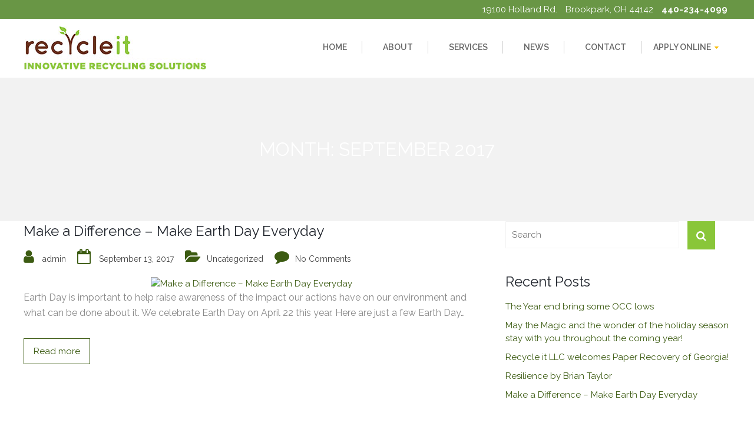

--- FILE ---
content_type: text/html; charset=UTF-8
request_url: http://www.recycleit.net/2017/09/
body_size: 26078
content:


<!DOCTYPE html>
<html lang="en-US">
<head>
<meta name="_globalsign-domain-verification" content="_N714qaqqEVkXdFhjifr2aNuD-XYPF3DxbscVOIoWf" />
<meta charset="UTF-8">
<meta name="viewport" content="width=device-width, initial-scale=1">
<link rel="profile" href="http://gmpg.org/xfn/11">
<link rel="pingback" href="http://www.recycleit.net/xmlrpc.php">
<link href="https://fonts.googleapis.com/css?family=Ubuntu" rel="stylesheet"> 
<title>September 2017 &#8211; Recycleit</title>
<meta name='robots' content='max-image-preview:large' />
<link rel='dns-prefetch' href='//fonts.googleapis.com' />
<link rel='dns-prefetch' href='//s.w.org' />
<link rel="alternate" type="application/rss+xml" title="Recycleit &raquo; Feed" href="https://www.recycleit.net/feed/" />
<link rel="alternate" type="application/rss+xml" title="Recycleit &raquo; Comments Feed" href="https://www.recycleit.net/comments/feed/" />
<script type="text/javascript">
window._wpemojiSettings = {"baseUrl":"https:\/\/s.w.org\/images\/core\/emoji\/13.1.0\/72x72\/","ext":".png","svgUrl":"https:\/\/s.w.org\/images\/core\/emoji\/13.1.0\/svg\/","svgExt":".svg","source":{"concatemoji":"http:\/\/www.recycleit.net\/wp-includes\/js\/wp-emoji-release.min.js?ver=5.9.12"}};
/*! This file is auto-generated */
!function(e,a,t){var n,r,o,i=a.createElement("canvas"),p=i.getContext&&i.getContext("2d");function s(e,t){var a=String.fromCharCode;p.clearRect(0,0,i.width,i.height),p.fillText(a.apply(this,e),0,0);e=i.toDataURL();return p.clearRect(0,0,i.width,i.height),p.fillText(a.apply(this,t),0,0),e===i.toDataURL()}function c(e){var t=a.createElement("script");t.src=e,t.defer=t.type="text/javascript",a.getElementsByTagName("head")[0].appendChild(t)}for(o=Array("flag","emoji"),t.supports={everything:!0,everythingExceptFlag:!0},r=0;r<o.length;r++)t.supports[o[r]]=function(e){if(!p||!p.fillText)return!1;switch(p.textBaseline="top",p.font="600 32px Arial",e){case"flag":return s([127987,65039,8205,9895,65039],[127987,65039,8203,9895,65039])?!1:!s([55356,56826,55356,56819],[55356,56826,8203,55356,56819])&&!s([55356,57332,56128,56423,56128,56418,56128,56421,56128,56430,56128,56423,56128,56447],[55356,57332,8203,56128,56423,8203,56128,56418,8203,56128,56421,8203,56128,56430,8203,56128,56423,8203,56128,56447]);case"emoji":return!s([10084,65039,8205,55357,56613],[10084,65039,8203,55357,56613])}return!1}(o[r]),t.supports.everything=t.supports.everything&&t.supports[o[r]],"flag"!==o[r]&&(t.supports.everythingExceptFlag=t.supports.everythingExceptFlag&&t.supports[o[r]]);t.supports.everythingExceptFlag=t.supports.everythingExceptFlag&&!t.supports.flag,t.DOMReady=!1,t.readyCallback=function(){t.DOMReady=!0},t.supports.everything||(n=function(){t.readyCallback()},a.addEventListener?(a.addEventListener("DOMContentLoaded",n,!1),e.addEventListener("load",n,!1)):(e.attachEvent("onload",n),a.attachEvent("onreadystatechange",function(){"complete"===a.readyState&&t.readyCallback()})),(n=t.source||{}).concatemoji?c(n.concatemoji):n.wpemoji&&n.twemoji&&(c(n.twemoji),c(n.wpemoji)))}(window,document,window._wpemojiSettings);
</script>
<style type="text/css">
img.wp-smiley,
img.emoji {
	display: inline !important;
	border: none !important;
	box-shadow: none !important;
	height: 1em !important;
	width: 1em !important;
	margin: 0 0.07em !important;
	vertical-align: -0.1em !important;
	background: none !important;
	padding: 0 !important;
}
</style>
	<link rel='stylesheet' id='layerslider-css'  href='http://www.recycleit.net/wp-content/plugins/LayerSlider/static/layerslider/css/layerslider.css?ver=6.0.5' type='text/css' media='all' />
<link rel='stylesheet' id='ls-google-fonts-css'  href='http://fonts.googleapis.com/css?family=Lato:100,300,regular,700,900%7COpen+Sans:300%7CIndie+Flower:regular%7COswald:300,regular,700&#038;subset=latin%2Clatin-ext' type='text/css' media='all' />
<link rel='stylesheet' id='wp-block-library-css'  href='http://www.recycleit.net/wp-includes/css/dist/block-library/style.min.css?ver=5.9.12' type='text/css' media='all' />
<style id='global-styles-inline-css' type='text/css'>
body{--wp--preset--color--black: #000000;--wp--preset--color--cyan-bluish-gray: #abb8c3;--wp--preset--color--white: #ffffff;--wp--preset--color--pale-pink: #f78da7;--wp--preset--color--vivid-red: #cf2e2e;--wp--preset--color--luminous-vivid-orange: #ff6900;--wp--preset--color--luminous-vivid-amber: #fcb900;--wp--preset--color--light-green-cyan: #7bdcb5;--wp--preset--color--vivid-green-cyan: #00d084;--wp--preset--color--pale-cyan-blue: #8ed1fc;--wp--preset--color--vivid-cyan-blue: #0693e3;--wp--preset--color--vivid-purple: #9b51e0;--wp--preset--gradient--vivid-cyan-blue-to-vivid-purple: linear-gradient(135deg,rgba(6,147,227,1) 0%,rgb(155,81,224) 100%);--wp--preset--gradient--light-green-cyan-to-vivid-green-cyan: linear-gradient(135deg,rgb(122,220,180) 0%,rgb(0,208,130) 100%);--wp--preset--gradient--luminous-vivid-amber-to-luminous-vivid-orange: linear-gradient(135deg,rgba(252,185,0,1) 0%,rgba(255,105,0,1) 100%);--wp--preset--gradient--luminous-vivid-orange-to-vivid-red: linear-gradient(135deg,rgba(255,105,0,1) 0%,rgb(207,46,46) 100%);--wp--preset--gradient--very-light-gray-to-cyan-bluish-gray: linear-gradient(135deg,rgb(238,238,238) 0%,rgb(169,184,195) 100%);--wp--preset--gradient--cool-to-warm-spectrum: linear-gradient(135deg,rgb(74,234,220) 0%,rgb(151,120,209) 20%,rgb(207,42,186) 40%,rgb(238,44,130) 60%,rgb(251,105,98) 80%,rgb(254,248,76) 100%);--wp--preset--gradient--blush-light-purple: linear-gradient(135deg,rgb(255,206,236) 0%,rgb(152,150,240) 100%);--wp--preset--gradient--blush-bordeaux: linear-gradient(135deg,rgb(254,205,165) 0%,rgb(254,45,45) 50%,rgb(107,0,62) 100%);--wp--preset--gradient--luminous-dusk: linear-gradient(135deg,rgb(255,203,112) 0%,rgb(199,81,192) 50%,rgb(65,88,208) 100%);--wp--preset--gradient--pale-ocean: linear-gradient(135deg,rgb(255,245,203) 0%,rgb(182,227,212) 50%,rgb(51,167,181) 100%);--wp--preset--gradient--electric-grass: linear-gradient(135deg,rgb(202,248,128) 0%,rgb(113,206,126) 100%);--wp--preset--gradient--midnight: linear-gradient(135deg,rgb(2,3,129) 0%,rgb(40,116,252) 100%);--wp--preset--duotone--dark-grayscale: url('#wp-duotone-dark-grayscale');--wp--preset--duotone--grayscale: url('#wp-duotone-grayscale');--wp--preset--duotone--purple-yellow: url('#wp-duotone-purple-yellow');--wp--preset--duotone--blue-red: url('#wp-duotone-blue-red');--wp--preset--duotone--midnight: url('#wp-duotone-midnight');--wp--preset--duotone--magenta-yellow: url('#wp-duotone-magenta-yellow');--wp--preset--duotone--purple-green: url('#wp-duotone-purple-green');--wp--preset--duotone--blue-orange: url('#wp-duotone-blue-orange');--wp--preset--font-size--small: 13px;--wp--preset--font-size--medium: 20px;--wp--preset--font-size--large: 36px;--wp--preset--font-size--x-large: 42px;}.has-black-color{color: var(--wp--preset--color--black) !important;}.has-cyan-bluish-gray-color{color: var(--wp--preset--color--cyan-bluish-gray) !important;}.has-white-color{color: var(--wp--preset--color--white) !important;}.has-pale-pink-color{color: var(--wp--preset--color--pale-pink) !important;}.has-vivid-red-color{color: var(--wp--preset--color--vivid-red) !important;}.has-luminous-vivid-orange-color{color: var(--wp--preset--color--luminous-vivid-orange) !important;}.has-luminous-vivid-amber-color{color: var(--wp--preset--color--luminous-vivid-amber) !important;}.has-light-green-cyan-color{color: var(--wp--preset--color--light-green-cyan) !important;}.has-vivid-green-cyan-color{color: var(--wp--preset--color--vivid-green-cyan) !important;}.has-pale-cyan-blue-color{color: var(--wp--preset--color--pale-cyan-blue) !important;}.has-vivid-cyan-blue-color{color: var(--wp--preset--color--vivid-cyan-blue) !important;}.has-vivid-purple-color{color: var(--wp--preset--color--vivid-purple) !important;}.has-black-background-color{background-color: var(--wp--preset--color--black) !important;}.has-cyan-bluish-gray-background-color{background-color: var(--wp--preset--color--cyan-bluish-gray) !important;}.has-white-background-color{background-color: var(--wp--preset--color--white) !important;}.has-pale-pink-background-color{background-color: var(--wp--preset--color--pale-pink) !important;}.has-vivid-red-background-color{background-color: var(--wp--preset--color--vivid-red) !important;}.has-luminous-vivid-orange-background-color{background-color: var(--wp--preset--color--luminous-vivid-orange) !important;}.has-luminous-vivid-amber-background-color{background-color: var(--wp--preset--color--luminous-vivid-amber) !important;}.has-light-green-cyan-background-color{background-color: var(--wp--preset--color--light-green-cyan) !important;}.has-vivid-green-cyan-background-color{background-color: var(--wp--preset--color--vivid-green-cyan) !important;}.has-pale-cyan-blue-background-color{background-color: var(--wp--preset--color--pale-cyan-blue) !important;}.has-vivid-cyan-blue-background-color{background-color: var(--wp--preset--color--vivid-cyan-blue) !important;}.has-vivid-purple-background-color{background-color: var(--wp--preset--color--vivid-purple) !important;}.has-black-border-color{border-color: var(--wp--preset--color--black) !important;}.has-cyan-bluish-gray-border-color{border-color: var(--wp--preset--color--cyan-bluish-gray) !important;}.has-white-border-color{border-color: var(--wp--preset--color--white) !important;}.has-pale-pink-border-color{border-color: var(--wp--preset--color--pale-pink) !important;}.has-vivid-red-border-color{border-color: var(--wp--preset--color--vivid-red) !important;}.has-luminous-vivid-orange-border-color{border-color: var(--wp--preset--color--luminous-vivid-orange) !important;}.has-luminous-vivid-amber-border-color{border-color: var(--wp--preset--color--luminous-vivid-amber) !important;}.has-light-green-cyan-border-color{border-color: var(--wp--preset--color--light-green-cyan) !important;}.has-vivid-green-cyan-border-color{border-color: var(--wp--preset--color--vivid-green-cyan) !important;}.has-pale-cyan-blue-border-color{border-color: var(--wp--preset--color--pale-cyan-blue) !important;}.has-vivid-cyan-blue-border-color{border-color: var(--wp--preset--color--vivid-cyan-blue) !important;}.has-vivid-purple-border-color{border-color: var(--wp--preset--color--vivid-purple) !important;}.has-vivid-cyan-blue-to-vivid-purple-gradient-background{background: var(--wp--preset--gradient--vivid-cyan-blue-to-vivid-purple) !important;}.has-light-green-cyan-to-vivid-green-cyan-gradient-background{background: var(--wp--preset--gradient--light-green-cyan-to-vivid-green-cyan) !important;}.has-luminous-vivid-amber-to-luminous-vivid-orange-gradient-background{background: var(--wp--preset--gradient--luminous-vivid-amber-to-luminous-vivid-orange) !important;}.has-luminous-vivid-orange-to-vivid-red-gradient-background{background: var(--wp--preset--gradient--luminous-vivid-orange-to-vivid-red) !important;}.has-very-light-gray-to-cyan-bluish-gray-gradient-background{background: var(--wp--preset--gradient--very-light-gray-to-cyan-bluish-gray) !important;}.has-cool-to-warm-spectrum-gradient-background{background: var(--wp--preset--gradient--cool-to-warm-spectrum) !important;}.has-blush-light-purple-gradient-background{background: var(--wp--preset--gradient--blush-light-purple) !important;}.has-blush-bordeaux-gradient-background{background: var(--wp--preset--gradient--blush-bordeaux) !important;}.has-luminous-dusk-gradient-background{background: var(--wp--preset--gradient--luminous-dusk) !important;}.has-pale-ocean-gradient-background{background: var(--wp--preset--gradient--pale-ocean) !important;}.has-electric-grass-gradient-background{background: var(--wp--preset--gradient--electric-grass) !important;}.has-midnight-gradient-background{background: var(--wp--preset--gradient--midnight) !important;}.has-small-font-size{font-size: var(--wp--preset--font-size--small) !important;}.has-medium-font-size{font-size: var(--wp--preset--font-size--medium) !important;}.has-large-font-size{font-size: var(--wp--preset--font-size--large) !important;}.has-x-large-font-size{font-size: var(--wp--preset--font-size--x-large) !important;}
</style>
<link rel='stylesheet' id='contact-form-7-css'  href='http://www.recycleit.net/wp-content/plugins/contact-form-7/includes/css/styles.css?ver=4.9.1' type='text/css' media='all' />
<link rel='stylesheet' id='ample-bxslider-css'  href='http://www.recycleit.net/wp-content/themes/Codehelp/js/jquery.bxslider/jquery.bxslider.css?ver=4.1.2' type='text/css' media='all' />
<link rel='stylesheet' id='ample-google-fonts-css'  href='//fonts.googleapis.com/css?family=Roboto%3A400%2C300&#038;ver=5.9.12' type='text/css' media='all' />
<link rel='stylesheet' id='ample-fontawesome-css'  href='http://www.recycleit.net/wp-content/themes/Codehelp/font-awesome/css/font-awesome.min.css?ver=4.7.0' type='text/css' media='all' />
<link rel='stylesheet' id='ample-style-css'  href='http://www.recycleit.net/wp-content/themes/Codehelp/style.css?ver=5.9.12' type='text/css' media='all' />
<script type='text/javascript' src='http://www.recycleit.net/wp-content/plugins/LayerSlider/static/layerslider/js/greensock.js?ver=1.19.0' id='greensock-js'></script>
<script type='text/javascript' src='http://www.recycleit.net/wp-includes/js/jquery/jquery.min.js?ver=3.6.0' id='jquery-core-js'></script>
<script type='text/javascript' src='http://www.recycleit.net/wp-includes/js/jquery/jquery-migrate.min.js?ver=3.3.2' id='jquery-migrate-js'></script>
<script type='text/javascript' id='layerslider-js-extra'>
/* <![CDATA[ */
var LS_Meta = {"v":"6.0.5"};
/* ]]> */
</script>
<script type='text/javascript' src='http://www.recycleit.net/wp-content/plugins/LayerSlider/static/layerslider/js/layerslider.kreaturamedia.jquery.js?ver=6.0.5' id='layerslider-js'></script>
<script type='text/javascript' src='http://www.recycleit.net/wp-content/plugins/LayerSlider/static/layerslider/js/layerslider.transitions.js?ver=6.0.5' id='layerslider-transitions-js'></script>
<meta name="generator" content="Powered by LayerSlider 6.0.5 - Multi-Purpose, Responsive, Parallax, Mobile-Friendly Slider Plugin for WordPress." />
<!-- LayerSlider updates and docs at: https://layerslider.kreaturamedia.com -->
<link rel="https://api.w.org/" href="https://www.recycleit.net/wp-json/" /><link rel="EditURI" type="application/rsd+xml" title="RSD" href="https://www.recycleit.net/xmlrpc.php?rsd" />
<link rel="wlwmanifest" type="application/wlwmanifest+xml" href="http://www.recycleit.net/wp-includes/wlwmanifest.xml" /> 
<meta name="generator" content="WordPress 5.9.12" />
<style type="text/css">.recentcomments a{display:inline !important;padding:0 !important;margin:0 !important;}</style><meta name="generator" content="Powered by Visual Composer - drag and drop page builder for WordPress."/>
<!--[if lte IE 9]><link rel="stylesheet" type="text/css" href="http://www.recycleit.net/wp-content/plugins/js_composer/assets/css/vc_lte_ie9.min.css" media="screen"><![endif]--><!-- BEGIN GADWP v5.1.1.3 Universal Analytics - https://deconf.com/google-analytics-dashboard-wordpress/ -->
<script>
(function(i,s,o,g,r,a,m){i['GoogleAnalyticsObject']=r;i[r]=i[r]||function(){
	(i[r].q=i[r].q||[]).push(arguments)},i[r].l=1*new Date();a=s.createElement(o),
	m=s.getElementsByTagName(o)[0];a.async=1;a.src=g;m.parentNode.insertBefore(a,m)
})(window,document,'script','https://www.google-analytics.com/analytics.js','ga');
  ga('create', 'UA-927915-30', 'auto');
  ga('send', 'pageview');
</script>
<!-- END GADWP Universal Analytics -->
<noscript><style type="text/css"> .wpb_animate_when_almost_visible { opacity: 1; }</style></noscript><link rel='stylesheet'  href='http://www.recycleit.net/wp-content/themes/Codehelp/css/custom.css' type='text/css' media='all' />
</head>
<body class="archive date  better-responsive-menu wide wpb-js-composer js-comp-ver-5.2 vc_responsive">
<style id="my-internal-css">
.aftrlgn  { display:none; }
.cuar-toolbar ,
#menu-wp-customer-area-menu.nav.navbar-nav { display:none!important; }
</style>
<!-- front page -->
<div id="page" class="hfeed site">
<header id="masthead" class="site-header " role="banner">
  <div class="header">
	<div class="recTop">
	<div class="textwidget custom-html-widget"><div class="my-header-top inner-wrap">
<ul>
<li>19100 Holland Rd.</li>
<li>Brookpark, OH 44142</li>
<li><b>440-234-4099</b></li>
</ul>
</div></div>	</div>
        <div class="main-head-wrap inner-wrap clearfix">
      <div id="header-left-section">
        <div id="header-logo-image">
			<a href="https://www.recycleit.net"><img src="http://www.recycleit.net/wp-content/themes/Codehelp/images/logo-main.png"></a>
        </div>
      </div>
      <!-- #header-left-section -->
      <div id="header-right-section">
        <nav id="site-navigation" class="main-navigation" role="navigation">
          <p class="menu-toggle"></p>
          <div class="menu-header-menu-container"><ul id="menu-header-menu" class="menu menu-primary-container"><li id="menu-item-185" class="menu-item menu-item-type-custom menu-item-object-custom menu-item-185"><a href="http://www.recycleit.net">Home</a></li>
<li id="menu-item-89" class="menu-item menu-item-type-post_type menu-item-object-page menu-item-89"><a href="https://www.recycleit.net/about/">About</a></li>
<li id="menu-item-88" class="menu-item menu-item-type-post_type menu-item-object-page menu-item-88"><a href="https://www.recycleit.net/services/">Services</a></li>
<li id="menu-item-87" class="menu-item menu-item-type-post_type menu-item-object-page current_page_parent menu-item-87"><a href="https://www.recycleit.net/news/">News</a></li>
<li id="menu-item-10" class="menu-item menu-item-type-post_type menu-item-object-page menu-item-10"><a href="https://www.recycleit.net/contact/">Contact</a></li>
<li id="menu-item-209" class="menu-item menu-item-type-custom menu-item-object-custom menu-item-has-children menu-item-209"><a href="#">Apply Online</a>
<ul class="sub-menu">
	<li id="menu-item-257" class="menu-item menu-item-type-custom menu-item-object-custom menu-item-257"><a href="https://recycleit.leetrans.com/">Driver Application</a></li>
	<li id="menu-item-258" class="menu-item menu-item-type-post_type menu-item-object-page menu-item-258"><a href="https://www.recycleit.net/general-application/">General Application</a></li>
</ul>
</li>
</ul></div>        </nav>
        <!-- <i class="fa fa-search search-top"></i>
               <div class="search-form-top">
                                 </div>--> 
      </div>
    </div>
    <!-- .main-head-wrap -->
      </div>
  <!-- .header --> 
</header>
<!-- end of header -->
<div class="main-wrapper">
		 <div class="header-post-title-container clearfix recHedaer" style="background-image:url(https://www.recycleit.net/wp-content/uploads/2017/09/earthday.jpg)">
  <div class="inner-wrap">
    <div class="post-title-wrapper">
            <h1 class="header-post-title-class entry-title">Month: <span>September 2017</span></h1>
          </div>
      </div>
</div>


   <div class="single-page clearfix">
      <div class="inner-wrap">
         <div id="primary">
            <div id="content">
               
               

                  

                     

<article id="post-62" class="post-62 post type-post status-publish format-standard has-post-thumbnail hentry category-uncategorized">
   

   
      <h2 class="entry-title"><a href="https://www.recycleit.net/make-a-difference-make-earth-day-everyday/" title="Make a Difference – Make Earth Day Everyday">Make a Difference – Make Earth Day Everyday</a></h2>
   

   

      <div class="entry-meta clearfix">

         <span class="author vcard"><i class="fa fa-aw fa-user"></i>

            <span class="fn"><a href="https://www.recycleit.net/author/admin/">admin</a></span>

         </span>



         <span class="entry-date"><i class="fa fa-aw fa-calendar-o"></i> <a href="https://www.recycleit.net/make-a-difference-make-earth-day-everyday/" title="7:13 am" rel="bookmark"><time class="entry-date published" datetime="2017-09-13T07:13:33+00:00">September 13, 2017</time><time class="updated" datetime="2022-05-16T15:55:28+00:00">May 16, 2022</time></a></span>



         

            <span class="category"><i class="fa fa-aw fa-folder-open"></i><a href="https://www.recycleit.net/category/uncategorized/" rel="category tag">Uncategorized</a></span>

         



         

            <span class="comments"><i class="fa fa-aw fa-comment"></i><a href="https://www.recycleit.net/make-a-difference-make-earth-day-everyday/#respond">No Comments</a></span>

         

      </div>

   

   <figure class="post-featured-image"><a href="https://www.recycleit.net/make-a-difference-make-earth-day-everyday/" title="Make a Difference – Make Earth Day Everyday"><img width="640" height="300" src="https://www.recycleit.net/wp-content/uploads/2017/09/earthday-640x300.jpg" class="attachment-ample-featured-blog-large size-ample-featured-blog-large wp-post-image" alt="Make a Difference – Make Earth Day Everyday" title="Make a Difference – Make Earth Day Everyday" /></a></figure>

   <div class="entry-summary">
      <p>Earth Day is important to help raise awareness of the impact our actions have on our environment and what can be done about it. We celebrate Earth Day on April 22 this year. Here are just a few Earth Day&#8230;</p>

   </div>

   <div class="read-btn">
      <a class="btn-default-th" href="https://www.recycleit.net/make-a-difference-make-earth-day-everyday/" title="Make a Difference – Make Earth Day Everyday">Read more</a>
   </div>

   
</article>

                  

                  



               
            </div>
            
         </div>

         

<div id="secondary" class="sidebar">
   <section id="search-2" class="widget widget_search">

<form action="https://www.recycleit.net/" class="search-form searchform clearfix" method="get">
   <div class="search-wrap">
      <input type="text" placeholder="Search" class="s field" name="s">
      <button class="search-icon" type="submit"></button>
   </div>
</form><!-- .searchform --></section>
		<section id="recent-posts-2" class="widget widget_recent_entries">
		<h3 class="widget-title">Recent Posts</h3>
		<ul>
											<li>
					<a href="https://www.recycleit.net/the-year-end-bring-some-occ-lows/">The Year end bring some OCC lows</a>
									</li>
											<li>
					<a href="https://www.recycleit.net/recycling-today-for-tomorrow/">May the Magic and the wonder of the holiday season stay with you throughout the coming year!</a>
									</li>
											<li>
					<a href="https://www.recycleit.net/recycle-it-llc-welcomes-spring-and-summer/">Recycle it LLC welcomes Paper Recovery of Georgia!</a>
									</li>
											<li>
					<a href="https://www.recycleit.net/resilience-by-brian-taylor/">Resilience   by Brian Taylor</a>
									</li>
											<li>
					<a href="https://www.recycleit.net/make-a-difference-make-earth-day-everyday/">Make a Difference – Make Earth Day Everyday</a>
									</li>
					</ul>

		</section><section id="recent-comments-2" class="widget widget_recent_comments"><h3 class="widget-title">Recent Comments</h3><ul id="recentcomments"></ul></section><section id="archives-2" class="widget widget_archive"><h3 class="widget-title">Archives</h3>
			<ul>
					<li><a href='https://www.recycleit.net/2022/11/'>November 2022</a></li>
	<li><a href='https://www.recycleit.net/2022/05/'>May 2022</a></li>
	<li><a href='https://www.recycleit.net/2021/01/'>January 2021</a></li>
	<li><a href='https://www.recycleit.net/2017/09/' aria-current="page">September 2017</a></li>
			</ul>

			</section><section id="categories-2" class="widget widget_categories"><h3 class="widget-title">Categories</h3>
			<ul>
					<li class="cat-item cat-item-1"><a href="https://www.recycleit.net/category/uncategorized/">Uncategorized</a>
</li>
			</ul>

			</section><section id="meta-2" class="widget widget_meta"><h3 class="widget-title">Meta</h3>
		<ul>
						<li><a href="https://www.recycleit.net/wp-login.php">Log in</a></li>
			<li><a href="https://www.recycleit.net/feed/">Entries feed</a></li>
			<li><a href="https://www.recycleit.net/comments/feed/">Comments feed</a></li>

			<li><a href="https://wordpress.org/">WordPress.org</a></li>
		</ul>

		</section>
</div>

      </div><!-- .inner-wrap -->
   </div><!-- .single-page -->

   </div><!-- .main-wrapper --><footer id="colophon">	<div class="inner-wrap">		<div class="social_block"><ul><li class=""><a href="#" target="_blank"><i class="fa fa-instagram" aria-hidden="true"></i></a></li><li class=""><a href="#"><i class="fa fa-linkedin-square" aria-hidden="true"></i></a></li><li class=""><a href="#" target="_blank"><i class="fa fa-facebook-square" aria-hidden="true"></i></a></li></ul></div>				<div class="footer-bottom clearfix">			<div class="copyright">				<img src="http://www.recycleit.net/wp-content/themes/Codehelp/images/logo-footer.jpg"/><br/>				&copy; 2026 Recycleit			</div>		</div>	</div></footer></div><!-- #page --><script type='text/javascript' id='contact-form-7-js-extra'>
/* <![CDATA[ */
var wpcf7 = {"apiSettings":{"root":"https:\/\/www.recycleit.net\/wp-json\/contact-form-7\/v1","namespace":"contact-form-7\/v1"},"recaptcha":{"messages":{"empty":"Please verify that you are not a robot."}}};
/* ]]> */
</script>
<script type='text/javascript' src='http://www.recycleit.net/wp-content/plugins/contact-form-7/includes/js/scripts.js?ver=4.9.1' id='contact-form-7-js'></script>
<script type='text/javascript' src='http://www.recycleit.net/wp-content/themes/Codehelp/js/theme-custom.js?ver=5.9.12' id='ample-custom-js'></script>
<script type='text/javascript' src='http://www.recycleit.net/wp-content/themes/Codehelp/js/navigation.js?ver=5.9.12' id='ample-navigation-js'></script>
</body></html>

--- FILE ---
content_type: text/css
request_url: http://www.recycleit.net/wp-content/themes/Codehelp/style.css?ver=5.9.12
body_size: 46586
content:
/*Theme Name: Recycle ItTheme URI: https://grapps.in/Author: GR AppsAuthor URI: https://grapps.in/Description: Theme is a multipurpose responsive WordPress theme made to help you create a beautiful professional looking site in no time.Version: 1.1.5License: GNU General Public License, version 3 (GPLv3)License URI: http://www.gnu.org/licenses/gpl-3.0.txtTags: one-column, two-columns, right-sidebar, left-sidebar, grapps.in, custom-background, custom-menu, custom-colors, threaded-comments, translation-ready, featured-images, theme-options, blog, e-commerceText Domain: grapps*//*-------------------------------------------------------------->>> TABLE OF CONTENTS:----------------------------------------------------------------1.0 Reset2.0 Typography      2.1 Headings      2.2 Others3.0 Elements      3.1 Superscript and Subscript      3.2 Table      3.3 Lists      3.4 Blockquote      3.5 Others4.0 Forms5.0 Navigation      5.1 Links      5.2 Primary Menu      5.3 Primary Menu Dropdown      5.4 Responsive Menu6.0 Images7.0 Alignments8.0 Clearings9.0 Media      9.1 Captions      9.2 WordPress Gallery Support10.0 Extras      10.1 Featured Slider      10.2 Search Design      10.3 Page Header Title11.0 Widgets      11.1 Widgets General CSS      11.2 Services Widget      11.3 Call to Action Widget      11.4 Featured Posts Widget11.5 Portfolio Widget12.0 Plugins Support12.1 Breadcrumb NavXT 12.2 WP-PageNavi13.0 Content13.1 Body13.2 Header13.3 Primary, Secondary & Tertiary Content Area13.4 Content Columns13.5 Posts and Pages13.6 Pagination13.7 Comments13.8 Footer13.8.a Footer General CSS13.8.b Footer Widget Area13.8.c Footer Copyright Info13.8.d Footer menu13.8.e Scroll to Top14.0 Responsive Structure--------------------------------------------------------------*//*--------------------------------------------------------------1.0 Reset--------------------------------------------------------------*/html, body, div, span, applet, object, iframe, h1, h2, h3, h4, h5, h6, p, blockquote, pre, a, abbr, acronym, address, big, cite, code, del, dfn, em, font, ins, kbd, q, s, samp, small, strike, strong, sub, sup, tt, var, dl, dt, dd, ol, ul, li, fieldset, form, label, legend, table, caption, tbody, tfoot, thead, tr, th, td {	border: 0;	font: inherit;	font-size: 100%;	font-style: inherit;	font-weight: inherit;	margin: 0;	outline: 0;	padding: 0;	vertical-align: baseline;}html {	overflow-y: scroll; /* Keeps page centred in all browsers regardless of content height */	-webkit-text-size-adjust: 100%; /* Prevents iOS text size adjust after orientation change, without disabling user zoom */	-ms-text-size-adjust: 100%; /* www.456bereastreet.com/archive/201012/controlling_text_size_in_safari_for_ios_without_disabling_user_zoom/ */}article, aside, details, figcaption, figure, footer, header, main, nav, section {	display: block;}blockquote:before, blockquote:after, q:before, q:after {	content: "";}blockquote, q {	quotes: "" "";}a:focus {	outline: thin dotted;}a:hover, a:active { /* Improves readability when focused and also mouse hovered in all browsers people.opera.com/patrickl/experiments/keyboard/test */	outline: 0;}embed, iframe, object {	max-width: 100%;} button::-moz-focus-inner { border: 0; padding: 0; margin: 0;}/*--------------------------------------------------------------2.0 Typography --->>>>> www.007db8.com--------------------------------------------------------------*//*====> 2.1 Headings--------------------------------------------------------------*/h1, h2, h3, h4, h5, h6 {	color: #21252d;	line-height: 1.4;	padding-bottom: 15px;	font-weight: normal;}h1 {	font-size: 30px;}h2 {	font-size: 28px;}h3 {	font-size: 26px;}h4 {	font-size: 20px;}h5 {	font-size: 22px;}h6 {	font-size: 19px;}/*====> 2.2 Others--------------------------------------------------------------*/body, button, input, select, textarea {	color: #444444;	font-size: 15px;	line-height: 1.5;	font-family: 'Raleway';	font-weight: normal;}p {	color: #888;	font-size: 16px;	line-height: 26px;	margin-bottom: 15px;	font-weight: normal;}/*--------------------------------------------------------------3.0 Elements--------------------------------------------------------------*//*====> 3.1 Superscript and Subscript--------------------------------------------------------------*/sup, sub {	font-size: 10px;	height: 0;	line-height: 1;	position: relative;	vertical-align: baseline;}sup {	bottom: 1ex;}sub {	top: .5ex;}/*====> 3.2 Table--------------------------------------------------------------*/table { /* tables still need 'cellspacing="0"' in the markup */	border-collapse: collapse;	border-spacing: 0;	margin: 0 0 1.5em;	width: 100%;}th {	font-weight: bold;}th, td {	border: 1px solid #f2f2f2;	padding: 6px 10px;}caption, th, td {	text-align: left;}/*====> 3.3 Lists--------------------------------------------------------------*/ul, ol {	list-style: none;}ol {	list-style: decimal;}li > ul, li > ol {	margin: 0 0 0 20px;}/*====> 3.4 Blockquote--------------------------------------------------------------*/blockquote {	font-style: italic;	font-weight: normal;	padding: 20px;	border: 1px solid #f2f2f2;	border-left: 3px solid #3c5b12;	margin-bottom: 20px;}blockquote em, blockquote i, blockquote cite {	font-style: normal;}blockquote cite {	color: #21252d;	font: 12px "Helvetica Neue", Helvetica, Arial, sans-serif;	font-weight: normal;	letter-spacing: 0.05em;	text-transform: uppercase;}/*====> 3.5 Others--------------------------------------------------------------*/body {	background: #f2f2f2; /* Fallback for when there is no custom background color defined. */}strong {	font-weight: bold;}cite, em, i {	font-style: italic;}pre {	background-color: #f2f2f2;	margin-bottom: 20px;	overflow: auto;	padding: 20px;	border: 1px solid #eaeaea;}pre, code, kbd, var, samp, tt {	font-family: 'Raleway';	font-size: 14px;	line-height: 19px;	white-space: pre-wrap;}abbr, acronym, dfn {	border-bottom: 1px dotted #f2f2f2;	cursor: help;}address {	display: block;	font-style: italic;	margin: 0 0 15px;}ins {	background-color: #f2f2f2;}hr {	border-color: #f2f2f2;	border-style: solid none none;	border-width: 1px 0 0;	height: 0;	margin: 30px 0;}dl {	margin-bottom: 24px;	font-size: 16px;}dt {	font-weight: bold;	margin-bottom: 5px;}dd {	margin-bottom: 24px;}.screen-reader-text {	display: none;}/*--------------------------------------------------------------4.0 Forms--------------------------------------------------------------*/input, textarea {	-webkit-border-radius: 0px;}input[type="text"], input[type="url"], input[type="email"], input[type="search"], input[type="password"], textarea {	-moz-appearance: none !important;	-webkit-appearance: none !important;	appearance: none !important;	padding: 1%;	border: 1px solid #f2f2f2;	line-height: 20px;	width: 98%;	margin: 0 0 0px;	background-color: #f8f8f8;	-webkit-border-radius: 1px;	-moz-border-radius: 1px;	border-radius: 1px;}input[type="text"]:focus, input[type="email"]:focus, input[type="url"]:focus, input[type="search"]:focus, input[type="password"]:focus, textarea:focus {	border: 1px solid #eaeaea;}input.s {	width: 60%;	padding: 4px 54px 4px 10px;	height: 36px;	color: #21252d;	background-color: #ffffff;	margin: 0;	border: 1px solid #f2f2f2;}input.s:focus {	padding-left: 10px;	border-color: #eaeaea;	text-indent: 0;}.ample-button, input[type="reset"], input[type="button"], input[type="submit"], button {	-moz-appearance: none !important;	-webkit-appearance: none !important;	appearance: none !important;	color: #FFFFFF;	display: inline-block;	margin-bottom: 30px;	padding: 5px 25px;	cursor: pointer;	background-color: #89c639;	border: 0px;	-webkit-border-radius: 3px;	-moz-border-radius: 3px;	border-radius: 3px;	font-size: 24px;}.ample-button:hover, input[type="reset"]:hover, input[type="button"]:hover, input[type="submit"]:hover, button:hover {	-webkit-box-shadow: 0 0 2px rgba(0, 0, 0, 0.6);	-moz-box-shadow: 0 0 2px rgba(0, 0, 0, 0.6);	box-shadow: 0 0 2px rgba(0, 0, 0, 0.6);}/*--------------------------------------------------------------5.0 Navigation--------------------------------------------------------------*//*====> 5.1 Links--------------------------------------------------------------*/a {	color: #3c5b12;	text-decoration: none;	-webkit-transition: 0.25s ease-in-out;	-moz-transition: 0.25s ease-in-out;	transition: 0.25s ease-in-out;	-ms-transition: 0.25s ease-in-out;	-o-transition: 0.25s ease-in-out;}a:focus, a:active, a:hover {	text-decoration: none;}/*====> 5.2 Primary Menu--------------------------------------------------------------*/.main-navigation li > ul, .main-navigation li > ol {	margin: 0;	list-style: none;}.main-navigation {	float: right;	padding-right: 10px;}.main-navigation li {	float: left;	position: relative;	padding: 0 10px;}.sub-toggle {	display: none;}.main-navigation ul > li {}.main-navigation ul#menu-primary > li:last-child {	margin-right: 15px;}.main-navigation li > a {	/* line-height: 70px; */	/* height: 70px; */	border-right: 1px solid #cccccc;    margin: 26px 0;    padding: 0 25px 0 15px;}.main-navigation ul.menu li a {	font-size: 14px;}.main-navigation li.default-menu, li.default-menu {	display: none;}.main-navigation a {	color: #666666;	display: block;	float: left;	font-weight: 600;	text-transform: uppercase;}.main-navigation ul.menu > li.current-menu-item, .main-navigation ul.menu > li.current-menu-ancestor, .main-navigation .menu > ul > li.current_page_item, .main-navigation .menu > ul > li.current_page_ancestor, .main-navigation ul.menu > li:hover, .main-navigation .menu > ul > li:hover {	/* border-top: 2px solid #fff;   margin-top: -2px;*/	color: #21252d;}.main-navigation a:hover, .main-navigation ul li.current-menu-item a, .main-navigation ul li.current-menu-item a:after, .main-navigation ul li.current-menu-ancestor a, .main-navigation ul li.current-menu-ancestor a:after, .main-navigation ul li.current_page_item a:after, .main-navigation ul li.current_page_item a, .main-navigation ul li.current_page_ancestor a, .main-navigation ul li.current_page_ancestor a:after, .main-navigation ul li:hover > a, .main-navigation li.menu-item-has-children:hover > a:after, .main-navigation li.page_item_has_children:hover > a:after {	color: #3c5b12;}.main-navigation li.menu-item-has-children > a:after, .main-navigation li li.menu-item-has-children > a:after, .main-navigation li.page_item_has_children > a:after, .main-navigation li li.page_item_has_children > a:after {	font-family: FontAwesome;	font-style: normal;	font-weight: normal;	text-decoration: inherit;	color: #3c5b12;	font-size: 12px;	padding-left: 6px;	color: #faba00;}.main-navigation li.menu-item-has-children > a:after, .main-navigation li.page_item_has_children > a:after {	content: "\f0d7";}.main-navigation li li.menu-item-has-children > a:after, .main-navigation li li.page_item_has_children > a:after {	content: "\f0da";	position: absolute;	right: 8px;}/*====> 5.3 Primary Menu Dropdown--------------------------------------------------------------*/.main-navigation ul li ul, .main-navigation ul li:hover ul ul, .main-navigation ul ul li:hover ul ul, .main-navigation ul ul ul li:hover ul ul, .main-navigation ul ul ul ul li:hover ul ul {	display: none;	z-index: 9999;}.main-navigation ul li:hover ul, .main-navigation ul ul li:hover ul, .main-navigation ul ul ul li:hover ul, .main-navigation ul ul ul ul li:hover ul, .main-navigation ul ul ul ul ul li:hover ul {	display: block;}.main-navigation ul li ul {	background-color: #ffffff;	left: -1px;	position: absolute;	top: 70px;	width: 160px;}.main-navigation ul li .sub-menu a {	text-transform: none;}.main-navigation ul ul > li:last-child {	border-bottom: 1px solid #eaeaea;}.main-navigation ul li ul li {	float: none;	padding: 0;	border-left: 1px solid #eaeaea;	border-right: 1px solid #eaeaea;	border-top: 1px solid #eaeaea;}.main-navigation ul li ul li a, .main-navigation ul li.current-menu-item ul li a, .main-navigation ul li ul li.current-menu-item a, .main-navigation ul li.current_page_ancestor ul li a, .main-navigation ul li.current-menu-ancestor ul li a, .main-navigation ul li.current_page_item ul li a {	float: none;	line-height: 21px;	font-size: 13px;	height: 100%;	padding: 10px 20px;	color: #21252d;}.main-navigation ul li ul li a:hover, .main-navigation ul li ul li:hover > a, .main-navigation ul li.current-menu-item ul li a:hover {	color: #3c5b12;}.main-navigation ul li ul li ul {	left: 158px;	top: -1px;}.main-navigation select {	display: none;}/*====> 5.4 Responsive Menu--------------------------------------------------------------*/.menu-toggle {	display: none;	cursor: pointer;}/*--------------------------------------------------------------6.0 Images--------------------------------------------------------------*/figure {	margin: 0;	text-align: center;}img {	max-width: 100%;	height: auto;	vertical-align: top;	}.entry-content img, .comment-content img, .widget img {	max-width: 100%; /* Fluid images for posts, comments, and widgets */}img[class*="align"], img[class*="wp-image-"], img[class*="attachment-"] {}img.size-full, img.size-large {	max-width: 100%;	height: auto;}.entry-content img.wp-smiley {	border: none;	margin-bottom: 0;	margin-top: 0;	padding: 0;}img.alignleft, img.alignright, img.aligncenter {	margin-bottom: 1.625em;}p img {}a img {	border: 0;}a img:hover {	opacity: 0.8;	filter: alpha(opacity=80); /* For IE8 and earlier */	box-shadow: #000 0 0 0;}img#wpstats {	display: none;}/*--------------------------------------------------------------7.0 Alignments--------------------------------------------------------------*/.alignleft {	display: inline;	float: left;	margin-right: 30px;}.alignright {	display: inline;	float: right;	margin-left: 30px;}.aligncenter {	clear: both;	display: block;	margin-left: auto;	margin-right: auto;}/*--------------------------------------------------------------8.0 Clearings--------------------------------------------------------------*/.clearfix:after {	visibility: hidden;	display: block;	font-size: 0;	content: " ";	clear: both;	height: 0;}.clearfix {	display: inline-block;}* html .clearfix {	height: 1%;}.clearfix {	display: block;}.tg-after-three-blocks-clearfix {	clear: both;}.tg-featured-posts-clearfix {	clear: both;}/*--------------------------------------------------------------9.0 Media--------------------------------------------------------------*//*====> 9.1 Captions--------------------------------------------------------------*/.wp-caption {	border: 1px solid #ccc;	margin-bottom: 1.5rem;	max-width: 100%;}.wp-caption img[class*="wp-image-"] {	display: block;	margin: 1.2% auto 0;	max-width: 98%;}.wp-caption-text {	text-align: center;}.wp-caption .wp-caption-text {	margin: 0.8075rem 0;}.gallery-caption {}/*====> 9.2 WordPress Gallery Support--------------------------------------------------------------*/.gallery {	margin: 0 auto 15px;}.gallery-item {	display: inline-block;	padding: 15px 2%;	text-align: center;	vertical-align: top;	width: 100%;	-webkit-box-sizing: border-box;	-moz-box-sizing: border-box;	box-sizing: border-box;}.gallery-columns-3 .gallery-item, .gallery-columns-4 .gallery-item, .gallery-columns-5 .gallery-item {	padding: 15px 1%;}.gallery-columns-6 .gallery-item, .gallery-columns-7 .gallery-item, .gallery-columns-8 .gallery-item, .gallery-columns-9 .gallery-item {	padding: 10px 0.5%;}.gallery-columns-2 .gallery-item {	width: 50%;}.gallery-columns-3 .gallery-item {	width: 33.33%;}.gallery-columns-4 .gallery-item {	width: 25%;}.gallery-columns-5 .gallery-item {	width: 20%;}.gallery-columns-6 .gallery-item {	width: 16.66%;}.gallery-columns-7 .gallery-item {	width: 14.28%;}.gallery-columns-8 .gallery-item {	width: 12.5%;}.gallery-columns-9 .gallery-item {	width: 11.11%;}.gallery-icon img {	margin: 0 auto;}.gallery .gallery-caption {	font-size: 12px;	line-height: 1.2;	padding-top: 5px;}/*--------------------------------------------------------------10.0 Extras--------------------------------------------------------------*//*====> 10.1 Featured Slider--------------------------------------------------------------*/.big-slider-wrapper {	max-width: 1600px;	margin: 0 auto;	position: relative;}.bx-wrapper .big-slider img {	margin: 0 auto;}.big-slider img {	margin-bottom: 0;}.big-slider .displayblock {	display: block;}.big-slider .displaynone {	display: none;}.big-slider .slider-entry-container {	position: absolute;	width: 700px;	text-align: center;	z-index: 999;	margin: auto;	left: 0;	right: 0;	top: 50%;	-ms-transform: translateY(-50%); /* IE 9 */	-webkit-transform: translateY(-50%);	transform: translateY(-50%);}.big-slider .entry-title {	font-size: 40px;	text-transform: uppercase;	color: #ffffff;	padding-bottom: 35px;	line-height: 1.1;}.big-slider .entry-title a {	color: #ffffff;}.big-slider .entry-title a:hover {	color: #3c5b12;}.big-slider-wrapper .bx-wrapper .bx-viewport {	border: 0;	box-shadow: none;}.big-slider-wrapper .bx-wrapper .bx-viewport {	left: 0;}.slider-button {	display: inline-block;	color: #ffffff;	font-size: 16px;	padding: 18px 20px;	text-transform: uppercase;	letter-spacing: 2px;	border: 1px solid #ffffff;}.slider-button:hover {	background: rgba(255, 255, 255, 0.26);}.slide-prev, .slide-next {	opacity: 0.5;	filter: alpha(opacity=50);	background-color: #3c5b12;	position: absolute;	top: 50%;	-ms-transform: translateY(-50%); /* IE 9 */	-webkit-transform: translateY(-50%);	transform: translateY(-50%);	z-index: 9;	border-radius: 3px;}.slide-prev {	margin-left: 20px;}.slide-next {	right: 0;	margin-right: 20px;}.slide-prev:hover, .slide-next:hover {	opacity: 1;	filter: alpha(opacity=100);}.slide-prev a:before, .slide-next a:before {	font-family: FontAwesome;	font-style: normal;	font-weight: normal;	text-decoration: inherit;	color: #fff;	font-size: 30px;	padding: 0;	display: block;}.slide-prev a:before {	content: "\f104";}.slide-next a:before {	content: "\f105";}.slide-prev a, .slide-next a {	padding: 10px 24px;	display: block;}/*====> 10.2 Search Design--------------------------------------------------------------*/#masthead .search-wrap input.s {	width: 180px;}.fa.search-top {	color: #666;	position: absolute;	right: 0;	line-height: 65px;	cursor: pointer;	padding-left: 10px;	top: 0;}.search-wrap {	position: relative;}.search-wrap button {	border-radius: 0;	color: #fff;	line-height: 45px;	margin-left: -2px;	margin-bottom: 0;	padding: 0 15px;	position: absolute;	top: 0;	right: 0;}.search-icon:before {	content: "\f002";	font-family: FontAwesome;	font-style: normal;	font-weight: normal;	text-decoration: inherit;	color: #ffffff;	font-size: 18px;}.search-form-top {	border: 1px solid #eaeaea;	display: none;	padding: 10px;	position: absolute;	right: 0;	top: 70px;	z-index: 9999;	background-color: #ffffff;}.not-found .search-wrap button {	right: 175px;}/*====> 10.3 Page Header Title--------------------------------------------------------------*/.header-post-title-container {	/*	background: rgba(0, 0, 0, 0) url("images/abck.jpg") repeat scroll center center / cover;*	border-bottom: 1px solid #f2f2f2;*/	background: #f2f2f2;	padding:100px 0;}.header-post-title-container .post-title-wrapper {	text-align:center;	max-width: 100%;	}.header-post-title-container .post-title-wrapper h1{	color:#fff;	text-transform:uppercase;}.header-post-title-class {	font-size: 32px;	padding-bottom: 0;	color: #222;}/*--------------------------------------------------------------11.0 Widgets--------------------------------------------------------------*//*====> 11.1 Widgets General CSS--------------------------------------------------------------*/.business-template .main-wrapper .widget {	background-color: #ffffff;}.business-template .widget.widget_call_to_action_block, .business-template .widget.widget_portfolio_block {	background-color: transparent;}.business-template .widget.widget_call_to_action_block > .inner-wrap, .business-template .widget.widget_portfolio_block > .inner-wrap {	max-width: 100%;}#secondary .widget, #tertiary .widget {	padding-bottom: 40px;}#secondary .widget-title, #tertiary .widget-title {	font-size: 24px;}#secondary .widget li a, #tertiary .widget li a {	padding-bottom: 10px;	display: inline-block;	color: #3c5b12;}#secondary .widget li a:hover, #tertiary .widget li a:hover {	text-decoration: underline;}.widget select {	max-width: 100%;}#secondary .search-wrap button, #tertiary .search-wrap button {	right: 26px;}.both-sidebar #secondary .search-wrap button, .both-sidebar #tertiary .search-wrap button {	right: 0;}/*====> 11.2 Services Widget--------------------------------------------------------------*/.widget.widget_service_block {	padding: 60px 0;}.widget_service_block .services-main-description img {	padding-bottom: 40px;}.widget_service_block h3.widget-title {	text-align: center;	text-transform: uppercase;	padding-bottom: 0;}.widget_service_block h5 a {	color: #21252d;}.widget_service_block h5 a:hover {	color: #3c5b12;}.widget_service_block h3.widget-title:after {	background: none repeat scroll 0 0 #ccc;	content: "";	display: block;	height: 2px;	margin: 20px auto;	width: 100px;}.widget_service_block .services-main-description p {	padding-bottom: 50px;	margin-bottom: 0;}.services-header {	text-align: center;}.services-header h2 {	text-transform: uppercase;	border-bottom: 4px solid #3c5b12;	display: inline;	padding-bottom: 10px;}.single-service {	text-align: center;}.single-service:hover .icons {	background-color: #3c5b12;}.single-service:hover .icons i {	color: #ffffff;}.single-service h5 {	padding: 20px 0;	font-size: 20px;}.single-service span.icons {	width: 100px;	height: 100px;	border-radius: 50%;	border: 2px solid #f8f8f8;	display: block;	position: relative;	margin: 0 auto;}.single-service span i {	font-size: 36px;	line-height: 102px;	margin: 0;	color: #3c5b12;}/*====> 11.3 Call to Action Widget--------------------------------------------------------------*/.business-template .widget.widget_call_to_action_block {}.business-template .widget.widget_call_to_action_block .call-to-action-content-wrapper {	padding: 100px 0;}.call-to-action-content-wrapper h3 {	padding-bottom: 0;	font-size: 26px;	color: #ffffff;	line-height: 2;	text-align: center;	z-index: 1;}.call-to-action-button {	border: 2px solid #ffffff;	color: #ffffff;	font-size: 18px;	line-height: 2;	text-align: center;	padding: 10px 30px;	margin-left: 60px;	display: inline-block;	border-radius: 3px;}.call-to-action-button:hover {	background: rgba(255, 255, 255, 0.26);	color: #ffffff;}/*====> 11.4 Featured Posts Widget--------------------------------------------------------------*/.featured-posts-header .widget-title {	text-align: center;	line-height: 28px;	padding-bottom: 0;}.featured-posts-main-description {	text-align: center;}.featured-posts-main-description p {	padding-bottom: 50px;	margin-bottom: 0;}.widget_featured_posts_block .widget-title {	text-transform: uppercase;}.widget_featured_posts_block .widget-title:after {	background: none repeat scroll 0 0 #ccc;	content: "";	display: block;	height: 2px;	margin: 20px auto;	width: 100px;}.widget_featured_posts_block {	padding-top: 60px;}.featured-posts-content {	padding-bottom: 40px;}.single-post-image-wrap {	float: left;	margin-right: 20px;	margin-bottom: 10px;}.single-post-image-wrap img {	padding-top: 8px;	margin-bottom: 0;}.single-post-content .read-btn a {	margin-top: 0;}.widget_featured_posts_block .single-post .entry-title {	margin: 0 0 6px 0;	font-size: 25px;	padding-bottom: 0;}.widget_featured_posts_block .single-post {	margin-bottom: 10px;}.single-post-content p {}.single-post-content a {	color: #3c5b12;}.single-post-content .entry-title a {	color: #21252d;}.single-post-content .entry-title a:hover {	color: #3c5b12;}/*====> 11.5 Portfolio Widget--------------------------------------------------------------*/.widget_portfolio_block {}.widget_portfolio_block .tg-column-odd, .widget_portfolio_block .tg-column-even {	margin-bottom: 25px;	text-align: center;}.widget_portfolio_block .tg-one-fourth {	box-shadow: 0 1px 2px 0 rgba(0, 0, 0, 0.1);}.portfolio-container {	background-color: transparent;	padding: 80px 0;}.portfolio-container img {	margin-bottom: 0;}.widget_portfolio_block h3.widget-title {	color: #fff;	text-align: center;	text-transform: uppercase;	padding-bottom: 0;}.widget_portfolio_block h3.widget-title:after {	background: none repeat scroll 0 0 #ccc;	content: "";	display: block;	height: 2px;	margin: 20px auto;	width: 100px;}.portfolio-main-description {	text-align: center;	padding-bottom: 50px;}.portfolio-main-description p {	color: #ffffff;}.moving-box {	position: absolute;	bottom: -80px;	left: 0;	right: 0;	-webkit-transition: 0.25s ease-in-out;	-moz-transition: 0.25s ease-in-out;	transition: 0.25s ease-in-out;	-ms-transition: 0.25s ease-in-out;	-o-transition: 0.25s ease-in-out;}.moving-box a {	color: #fff !important;	display: block;	background-color: #3c5b12;	padding: 15px 5px;	text-align: center;}.view-detail a {	height: 58px;	width: 58px;	display: block;	position: absolute;	top: -70px;	z-index: 1;	left: 0;	right: 0;	margin: auto;	text-align: center;}.portfolio-container .tg-one-fourth:hover .view-detail a {	top: 70px;}.fa.fa-link {	font-size: 40px;	line-height: 58px;}.portfolio-view-more {	text-align: center;}.portfolio-button {	display: inline-block;	color: #ffffff;	font-size: 16px;	padding: 18px 20px;	text-transform: uppercase;	letter-spacing: 2px;	border: 1px solid #ffffff;	margin-top: 40px;}.portfolio-button:hover {	background: rgba(255, 255, 255, 0.26);}.portfolio-container .tg-one-fourth {	position: relative;	float: left;}.portfolio-container .tg-one-fourth:hover .moving-box {	bottom: 0;}.portfolio-container .tg-one-fourth .single-portfolio-thumbnail {	position: relative;	padding: 0;	overflow: hidden;}/*--------------------------------------------------------------12.0 Plugins Support--------------------------------------------------------------*//*====> 12.1 Breadcrumb NavXT--------------------------------------------------------------*/.breadcrumb {	float: right;	text-align: right;	margin-top: 8px;	margin-bottom: 2px;	font-size: 14px;}.breadcrumb {	color: #ffffff;	font-weight: normal;}.breadcrumb a {	color: #ffffff;	font-weight: normal;}.breadcrumb a:hover {	text-decoration: underline;}/*====> 12.2 WP-PageNavi--------------------------------------------------------------*/.wp-pagenavi {	padding-bottom: 40px;}/*--------------------------------------------------------------13.0 Content--------------------------------------------------------------*//*====> 13.1 Body--------------------------------------------------------------*/body {	padding-top: 30px;	padding-bottom: 30px;}body.wide {	padding-top: 0;	padding-bottom: 0;}#page {	background-color: #ffffff;	margin: 0 auto;	max-width: 1180px;	box-shadow: 0 1px 2px 0 rgba(0, 0, 0, 0.1);}.wide #page {	max-width: 100%;}.inner-wrap {	max-width: 1200px;	margin: 0 auto;}/*====> 13.2 Header--------------------------------------------------------------*/.business-template #masthead {	background-color: #ffffff;}.main-head-wrap {	padding: 12px 0 14px;}.header {	background: #fff; 	/* border-bottom: 1px solid #ddd; */}#header-left-section {	float: left;}#header-logo-image {	/* float: left;	padding: 5px 20px 5px 0;	max-width: 100%; */}#header-logo-image img {	margin-bottom: 0px;	height: auto;	padding: 0;	width: auto;}#header-text {	float: left;	padding-right: 20px;}#site-title {	padding-bottom: 0;}#site-title a {	font-size: 34px;	margin-top: 10px !important;	float: left;	color: #21252d;}#site-title a:hover {	color: #faba00;}#site-description {	line-height: 0.6;	font-size: 13px;	padding-bottom: 0;	color: #444444;	font-weight: normal;	margin-bottom: 0;}#header-right-section {	float: right;	position: relative;}img.header-image {	display: block;	margin: 0 auto;}/*====> 13.3 Primary, Secondary & Tertiary Content Area--------------------------------------------------------------*//* Right Sidebar */#primary {	float: left;	width: 64.54545454%;}#secondary {	float: right;	width: 31.81818181%;}/* Left Sidebar */.left-sidebar #primary {	float: right;	width: 64.54545454%;}.left-sidebar #tertiary {	float: left;	width: 31.81818181%;}/* Both Sidebar */.both-sidebar #primary {	width: 72.72727272%;}.both-sidebar #secondary {	width: 23.63636363%;}.both-sidebar #primary #content {	float: right;	width: 62.5%;}.both-sidebar #primary #tertiary {	float: left;	width: 32.5%;}/* No Sidebar */.no-sidebar-full-width #primary {	width: 100%;}.no-sidebar #primary {	float: none;	margin: 0 auto;}/*====> 13.4 Content Columns--------------------------------------------------------------*//* Two Column */.tg-one-half {	float: left;	width: 48.18181818%;	margin: 0 3.63636363% 0 0;	padding: 0px 0px 30px;}.tg-one-half-last {	float: right;	margin: 0px;}/* Three Column */.tg-one-third {	float: left;	margin: 0 3.63636363% 0 0;	width: 30.90909090%;}.tg-one-third-last {	float: right;	margin-right: 0;}/* Four Column */.tg-one-fourth {	float: left;	width: 22.95454545%;	margin: 0 2.72727272% 0 0;}.tg-one-fourth-last {	margin: 0px;}/*====> 13.5 Posts and pages--------------------------------------------------------------*/.sticky {}.extra-hatom-entry-title {	display: none;}.single-page {	/* margin-top: 50px; */}.single-header {	padding: 2% 0;	background-color: #444;}.single-header h2 {	font-size: 2.5em;	color: #3c5b12;	font-weight: 200;	margin-bottom: 16px;}#content, #content {}.sidebar {}.single-page p a {	color: #3c5b12;}.single-page p a.btn-bb {	display: inline-block;    margin-bottom: 10px;}.single-page p a:hover {	color: #555;}.single-page p {	margin-bottom: 10px;	/* font-size: 24px;    line-height: 32px; */}.entry-content ul {	list-style: square;}.entry-content ul, .entry-content ol {	padding: 0 0 0 20px;	margin-bottom: 30px;}.entry-content li > ul, .entry-content li > ol {	margin-bottom: 0;}.sidebar h4 {	font-weight: 400;	padding-bottom: 8px;	margin-bottom: 17px;}.date-icon, .author-icon {	width: 32px;	height: 32px;	display: block;	float: left;}.hentry .entry-title {	font-size: 24px;	padding-bottom: 10px;}.hentry .entry-title a {	color: #21252d;	display: block;	font-weight: 400}.hentry .entry-title a:hover {	color: #3c5b12;}.entry-meta {	width: 100%;	padding-bottom: 20px;}.entry-meta {	font-size: 14px;}.read-btn a {	border: 1px solid #3c5b12;	display: inline-block;	margin-top: 20px;	padding: 10px 16px;}.read-btn a:hover {	background-color: #3c5b12;	color: #ffffff;}.entry-meta > span {	padding-right: 15px;}.entry-meta .fa {	color: #3c5b12;	padding-right: 5px;}.entry-meta a {	color: #444444;	font-weight: normal;}.entry-meta a:hover {	color: #3c5b12;}article.post {	padding-bottom: 60px;}.tags a {	display: inline-block;}/*====> 13.6 Pagination--------------------------------------------------------------*/.default-wp-page li.previous {	float: left;}.default-wp-page li.next {	float: right;}.previous a, .next a {	color: #3c5b12;	padding: 5px 0;	cursor: pointer;	font-size: 16px;	display: inline-block;}.next {	float: right;}.previous a:hover, .next a:hover {	text-decoration: underline;}.default-wp-page {	padding: 20px 0;}.nav-previous, .nav-next {	margin-bottom: 15px;}.nav-previous a, .nav-next a {	color: #3c5b12;	cursor: pointer;	font-size: 16px;}.nav-previous a {	float: left;}.nav-next a {	float: right;}.nav-previous a:hover, .nav-next a:hover {	text-decoration: underline;}/*====> 13.7 Comments--------------------------------------------------------------*/#comments {	border-top: 1px solid #F8F8F8;	padding-top: 15px;}#comments i {	font-size: 12px;	color: #3c5b12;	padding-right: 10px;	line-height: 1.5;}#comments img {	margin-bottom: 5px;}.comments-title {	font-size: 22px;	line-height: 28px;}.comment-content a {	word-wrap: break-word;}.comment-navigation {	margin-bottom: 15px;}.bypostauthor {}#comments h2.comments-title, #comments h3.comments-title {	margin-bottom: 10px;}.avatar {	border-radius: 50%;	float: left;}.comments-area article header {	margin: 0 0 5px;	overflow: hidden;	position: relative;}.comments-area .comment-edit-link, .comments-area .comment-permalink, .comments-area .comment-date-time, .comments-area .comment-author-link {	display: block;	margin-left: 100px;	color: #999999;	font-size: 14px;}.comments-area article header cite a:hover, .comments-area a.comment-edit-link:hover, .comments-area a.comment-permalink:hover {	color: #3c5b12;}.comments-area .comment-author-link a {	color: #999999;}.comments-area .comment-author-link a:hover {	color: #3c5b12;}.comments-area .comment-author-link span {	margin-left: 10px;	padding: 0 5px;	background-color: #3c5b12;	color: #FFFFFF;	border-radius: 3px;}.comments-area article header .comment-edit-link:before {	content: "\f044";	font-family: FontAwesome;	font-style: normal;	font-weight: normal;	text-decoration: inherit;	color: #3c5b12;	font-size: 12px;	padding-right: 10px;}.comment-content {	padding: 15px 15px 25px;	background-color: #F8F8F8;	border-radius: 2px;}li.comment {	margin-bottom: 20px;	width: 100%;}.comment ul, .comment ol {	margin: 0 0 20px 20px;}.comment ul {	list-style: square outside none;}.comment .comment-reply-link {	float: right;	color: #aaaaaa;	font-size: 14px;}.comment .comment-reply-link:before {	content: "\f112";	font-family: FontAwesome;	font-style: normal;	font-weight: normal;	text-decoration: inherit;	color: #3c5b12;	font-size: 12px;	padding-right: 10px;}.comment .comment-reply-link:hover {	color: #3c5b12;}.comment-list {}.comment-list, .comment-list .children {	list-style-type: none;	padding: 0;}.comment-list .children {	margin-left: 40px;	padding-top: 20px;	margin-bottom: 0;}#reply-title {	font-size: 20px;}.comment-respond {	padding-top: 20px;}.comment-respond small {	float: right;}.form-allowed-tags {	display: none;}.error404 .page-title {	font-size: 30px;}/*====> 13.8 Footer--------------------------------------------------------------*//*====> ====> 13.8.a Footer General CSS--------------------------------------------------------------*/#colophon {	font-size: 14px;	clear: both;	color: #fff;	background: #000000;	border-top: 3px solid #89c639;	overflow: hidden;	padding: 30px 0 20px;}.scrollup:hover {	opacity: 0.6;}.copyright-info ul li {	margin-bottom: 10px;	float: left;	margin-left: 25px;}.copyright-info ul li a {	color: #fff;	padding: 5px 5px;}.copyright-info ul li a:hover {	color: #3c5b12;}.extra-info {	float: right !important;}#colophon p {	font-weight: normal;	color: #777;	line-height: 22px;	font-size: 15px;}#colophon a:hover {	color: #3c5b12;	}#colophon-box {	float: left;	width: 22%;	margin-right: 4%;}/*====> ====> 13.8.b Footer Widget Area--------------------------------------------------------------*/.footer-widgets-wrapper {}.footer-widgets-area {	/* padding-bottom: 40px; */	color: #777777;}.footer-widgets-area .tg-one-fourth .widget-title {	text-align: left;}.footer-widgets-area h3.widget-title {	color: #D5D5D5;}.footer-widgets-area .tg-one-fourth p {	text-align: left;	color: #dddddd;}.footer-widgets-area a {	color: #D5D5D5;}.footer-widgets-area a:hover {	color: #3c5b12;}#colophon .widget {	padding-bottom: 15px;}#colophon .widget-title {	font-size: 22px;	line-height: 1.4;	color: #dddddd;}#colophon, #colophon p {	font-size: 14px;	line-height: 1.4;}#colophon .footer-widgets-area li a {	display: inline-block;	padding-bottom: 3px;}.footer-widgets-area .search-icon:before {	font-size: 20px;}/*====> ====> 13.8.c Footer Copyright Info--------------------------------------------------------------*/.copyright-info {	padding-right: 10px;	font-weight: normal;	color: #fff;}#colophon .copyright-info a {	color: #fff;}#colophon .copyright-info a:hover {	color: #fff;	text-decoration: underline;}/*====> ====> 13.8.d Footer Menu--------------------------------------------------------------*/.footer-nav {	float: right;}.footer-nav ul li {	display: inline-block;	padding-left: 10px;}#colophon .footer-nav ul li a {	color: #dddddd;}#colophon .footer-nav ul li a:hover {	color: #3c5b12;}/*====> ====> 13.8.e Scroll to Top--------------------------------------------------------------*/a#scroll-up {	bottom: 20px;	position: fixed;	right: 20px;	display: none;	background-color: #ffffff;	opacity: 0.5;	filter: alpha(opacity=50); /* For IE8 and earlier */	padding: 9px 18px;	border-radius: 2px;	font-size: 20px;}a#scroll-up i {	color: #3c5b12;}a#scroll-up:hover {	opacity: 1;	filter: alpha(opacity=100); /* For IE8 and earlier */}/*--------------------------------------------------------------14.0 Responsive Structure--------------------------------------------------------------*/@media screen and (max-width: 1190px) {#page {	width: 97%;}.wide #page {	width: 100%;}.inner-wrap {	width: 94%;}.business-template .widget.widget_call_to_action_block > .inner-wrap, .business-template .widget.widget_portfolio_block > .inner-wrap {	width: 100%;}} @media screen and (max-width: 768px) {#header-left-section {	max-width: 80%;	margin-right: 0;}#header-right-section {	float: none;}#header-text {	padding-right: 0;}.big-slider .slider-entry-container {	width: 80%;}.big-slider .entry-title {	font-size: 30px;	padding-bottom: 28px;}.slider-button {	font-size: 12px;	padding: 10px 14px;	letter-spacing: 1px;}.slide-prev a:before, .slide-next a:before {	font-size: 24px;	padding: 14px 18px;}.slide-prev {	margin-left: 8px;}.slide-next {	margin-right: 8px;}.better-responsive-menu .sub-menu {	display: none;}.main-small-navigation li {	position: relative;}.sub-toggle {	position: absolute;	right: 20px;	cursor: pointer;	display: block;	top: 6px;	color: #fff;	padding: 0 7px;	background-color: #3c5b12;}.menu-toggle, .main-navigation.toggled .menu-primary-container {	display: block;}.main-navigation ul {	display: none;}.main-navigation {	padding-top: 0;}.menu-toggle {	margin-top: 28px;	right: 48px;	position: absolute;}.menu-toggle:before {	color: #3c5b12;	content: "\f0c9";	font-family: fontawesome;	font-size: 22px;	position: absolute;	top: -10px;}.menu-primary-container {	clear: both;}.menu-primary-container > ul > li > a, .menu > ul > li > a {	line-height: 50px;	height: 88px;}.menu-primary-container ul ul li {	padding-right: 0;}.menu-primary-container > ul > li > a, .menu > ul > li > a {	height: auto;	line-height: 1;}#masthead .menu-primary-container li a {	border-bottom: 1px solid #f8f8f8;	color: #000;	display: block;	font-size: 14px;	padding: 10px 0;	width: 100%;}.call-to-action-content-wrapper h3 {	line-height: 1.5;}.call-to-action-button {	margin: 20px auto 0;}/* Featured Posts widget */.single-post-image-wrap {	float: none;	margin-right: 0;}.single-post-content .entry-title, .single-post-content p, .read-btn {	text-align: center;}.footer-widgets-wrapper .tg-column-odd, .widget_portfolio_block .tg-column-odd {	float: left;	width: 48.18181818%;}.footer-widgets-wrapper .tg-column-even, .widget_portfolio_block .tg-column-even {	float: right;	width: 48.18181818%;	margin-right: 0;}.widget_portfolio_block .tg-column-odd, .widget_portfolio_block .tg-column-even {	text-align: center;	margin-bottom: 25px;}.single-service.tg-one-third {	margin-bottom: 25px;}.tg-after-two-blocks-clearfix {	clear: both;	;}.tg-after-three-blocks-clearfix {	clear: none;}.copyright-info {	padding-right: 0;	float: none;	text-align: center;}.footer-nav {	float: none;	text-align: center;}.logo-disable #site-navigation > .menu {	padding-top: 60px;}.logo-disable .main-head-wrap.inner-wrap {	padding: 0;}} @media screen and (max-width: 767px) {#primary, #secondary, .both-sidebar #primary, .both-sidebar #secondary, .both-sidebar #primary #content, .both-sidebar #primary #tertiary {	float: none;	width: 100%;}.tg-one-half, .tg-one-third {	float: none;	width: 100%;	margin: 0;}.mtitle {	font-size: 30px !important;}.right-con {	width: 100% !important;	float: left;}.left-con {	width: 100% !important;	text-align: center;	float: left;}} @media screen and (max-width: 600px) {.big-slider .slider-entry-container {	width: 75%;}.big-slider .entry-title {	font-size: 24px;	padding-bottom: 20px;}.slider-button {	font-size: 12px;	padding: 8px 10px;	letter-spacing: 0;}.slide-prev a:before, .slide-next a:before {	font-size: 18px;	padding: 6px 12px;}.slide-prev {	margin-left: 4px;}.slide-next {	margin-right: 4px;}.footer-widgets-wrapper .tg-column-odd, .footer-widgets-wrapper .tg-column-even {	float: none;	width: 100%;}.gallery-columns-4 .gallery-item, .gallery-columns-5 .gallery-item, .gallery-columns-6 .gallery-item, .gallery-columns-7 .gallery-item, .gallery-columns-8 .gallery-item, .gallery-columns-9 .gallery-item {	width: 25%;}} @media only screen and (max-width: 420px) {.gallery-columns-4 .gallery-item, .gallery-columns-5 .gallery-item, .gallery-columns-6 .gallery-item, .gallery-columns-7 .gallery-item, .gallery-columns-8 .gallery-item, .gallery-columns-9 .gallery-item {	width: 33.33%;}} @media screen and (max-width: 400px) {.big-slider .entry-title {	font-size: 16px;	padding-bottom: 10px;}.slider-button {	font-size: 10px;	letter-spacing: 0;	padding: 1px 8px;}.widget_portfolio_block .tg-column-odd, .widget_portfolio_block .tg-column-even {	float: none;	width: 100%;}}/* Remove the updated class from entry meta */.entry-date .updated {	display: none;}/*====> ====> WooCommerce CSS--------------------------------------------------------------*/.woocommerce ul.products li.product a img:hover, .woocommerce div.product div.images img:hover {	opacity: 1;}.woocommerce ul.products li.product .price del {	display: inline-block;	margin-right: 10px;}.woocommerce ul.products li.product .price ins {	text-decoration: none;}.woocommerce #respond input#submit, .woocommerce a.button, .woocommerce button.button, .woocommerce input.button, .woocommerce #respond input#submit.alt, .woocommerce a.button.alt, .woocommerce button.button.alt, .woocommerce input.button.alt {	color: #fff;}.woocommerce #respond input#submit:hover, .woocommerce a.button:hover, .woocommerce button.button:hover, .woocommerce input.button:hover, .woocommerce #respond input#submit.alt:hover, .woocommerce a.button.alt:hover, .woocommerce button.button.alt:hover, .woocommerce input.button.alt:hover {	background-color: #1f7732;	color: #fff;}.woocommerce .star-rating span, .woocommerce p.stars a::before {	color: #FFD700;}/************* workguru.in ************/.btn-bb{  background: #222 none repeat scroll 0 0;  border: 3px solid #222;  color: #fff !important;  font-size: 18px;  padding: 10px 18px;  transition: all 0.5s ease 0s;  border-radius:2px;}.btn-bb:hover {  background: none !important;  color: #222 !important;}.pbackv {	margin-bottom: 30px;}.pbackv a{	background:#faba00;	border: 3px solid #faba00;	border-radius:2px;	color:#FFF;	font-size: 18px;	padding: 10px 18px;	transition: all 0.5s ease 0s;}.pbackv a:hover{	background: none !important;	color: #222 !important;}.footer-widgets-area a.btn-bb{	background:#faba00;	border: 3px solid #faba00;}.footer-widgets-area a.btn-bb:hover{	background: none !important;	color: #FFF !important;}.button1 {  background: #3c5b12 none repeat scroll 0 0;  border: 3px solid #3c5b12;  color: #fff !important;  font-size: 18px;  padding: 10px 18px;  transition: all 0.5s ease 0s;  border-radius:2px;}.button1:hover {  background: rgba(251,198,0,0.4) !important;}#give-purchase-button {	-moz-appearance: none;	background-color: #3c5b12;	font-size: 18px;	margin-bottom: 30px;	padding: 10px 25px !important;	border-radius: 0px !important;}.mmpage {	width: 100%;	float: left;	background: url(http://firstonlinechurchofgod.com/wp-content/uploads/2017/05/Background.jpg) no-repeat;	background-size: cover;	padding: 17.5% 0%;}.right-con {	width: 70%;	float: left;}.left-con {	width: 30%;	float: left;}.my-wrapper {	max-width: 1200px;	margin: 0 auto;}.mtitle {	font-size: 50px;	font-weight: normal !important;	text-transform: uppercase !important;}.footer-box p {	color: #f1f1f1 !important;}.footer-box input[type="text"], input[type="url"], input[type="email"], input[type="search"], input[type="password"], textarea {	margin: 0 0 0px !important;}.main-t {	background: rgba(58,58,58,0.8);	padding: 8px 10px;	color: #f1f1f1;}.main-p {	background: rgba(58,58,58,0.8);	padding: 8px 10px;	color: #f1f1f1;}.button {	border: 3px solid #3c5b12;	background: #3c5b12;	padding: 6px 15px;	font-size: 16px !important;	color: #fff !important;	transition: 0.5s;}.button:hover {	border: 3px solid #3c5b12;	background: none !important;	color: #444 !important;	transition: 0.5s;}.footer-bottom.clearfix {	/* border-bottom: 1px solid #666;	padding-top: 12px;	padding-bottom:10px; */}.fa {    font-size: 25px;    margin: 5px 5px 0 0px;    cursor: pointer;}body.page-template-loginp-php input[type="submit"] {	margin-bottom: 0;}.lsypwd {    float: left;    margin: 0 0 25px;}

--- FILE ---
content_type: text/css
request_url: http://www.recycleit.net/wp-content/themes/Codehelp/css/custom.css
body_size: 3814
content:
@import url('https://fonts.googleapis.com/css?family=Raleway:400,400i,500i,600,700');
.myButton a{
	background-color:#6DAB3C !important;
	color:#fff !important;
	border:none !important;
}
.recTop{
	background-color:#699645 !important;
}
.recTop .my-header-top{
	text-align:right;
}
.recTop ul li:first{
	list-style:none !important;
}
.recTop ul li{
	display:inline-block;
	color:#fff;
	padding:5px;
	list-style:circle;
}
.main-navigation li a:focus {
    outline: medium none;
}
.main-navigation ul > li:last-child a {
    border: medium none;
    padding: 0;
}

/*---- Blog -----*/
.recBlogText{
	padding:20px 0px;
}
.recBlogText hr{
	border:2px solid #8cc737 !important;
    margin: 0px 0px 30px !important; 
    width: 30%;
}
.myBlogBg:nth-child(odd) {
    background: #f3f3f3 !important;
}
.myBlogBg:nth-child(even) {
    background: #ffffff !important;
}
#myBlog .vc_row{
	display:inline-block;
	width:100%;
}
#myBlog .recCol4 .myImage{
	margin:30px;
	height:300px;
	max-height:300px;
    overflow: hidden;
	border: 5px solid #a5a5a5;
}
#myBlog .recCol4 img{
	width: 100%;
	height: inherit !important;
}
#myBlog .recCol4{
	width:40%;
	float:left;
}
#myBlog .recCol8{
	width:60%;
	float:left;
}
#myBlog .recCol8 .myContent{
	padding:30px;
}
#myBlog .recCol8 .myContent .myTitle a{
	color:#000000 !important;
}
#myBlog .recCol8 .myContent .link a{
	background-color: #8cc737;
    padding: 10px;
    color: #fff;
}
#myBlog .recCol8 .myContent p{
	margin-bottom:20px !important;
}
#myBlog .recCol8 .myContent h3{
	padding-bottom:0px !important;
	font-weight:bold;
}
#myBlog .recCol8 .myContent .author-date{
	margin-bottom:10px;
}
#myBlog .recCol8 .myContent .author-date span{
	float:left:
}

/*---- Contact Form -----*/
.reccontactform{}
.reccontactform .vc_col-sm-12,
.reccontactform .vc_col-sm-6{
	/* padding:0px !important; */
}
.reccontactform .vc_col-sm-12 span,
.reccontactform .vc_col-sm-6 span{
   /*  display: inline-block !important; */
  /*  float: left;
    width: 100%; */
}
div.wpcf7-validation-errors {
    color: #ffffff;
    float: left;
    margin: 0 15px;
}
.reccontactform input[type=text] ,
.reccontactform input[type=email],
.reccontactform textarea{
	/* width:100% !important; */
	background-color: #ffffff;
    border: 1px solid #acacac;
    border-radius: 0;
	margin-bottom: 20px!important;
    padding: 15px 0 15px 15px;
    width: 100%;
}
.reccontactform textarea{
	height:125px;
}
/*---- Map ----*/
.recMap{
	margin-bottom:0xp !important;
}
.recMap .wpb_wrapper{
	padding:0px !important;
}
/*---- Comman ----*/

.wpb_layerslider_element{
	margin-bottom:0px !important;
}
/*---- BLOG ----*/
.recblog{}
.vc-gitem-zone-height-mode-auto{
	margin:0px;
}
.recblog .vc_grid-item{}
.recblog h4{
	font-size: 18px !important;
    padding: 0px !important;
    margin: 0px !important;
}
.recblog  p{
	font-size:16px !important;
}
.recblog .vc_gitem-animated-block {
	position: initial;
    margin: 0px !important;
    padding: 0px;

}
.recblog .vc-gitem-zone-height-mode-auto:before{
	padding-top:50% !important;
}
.recblog .vc_gitem-zone{
	background-size: inherit !important;
	background-color:transparent !important;
}
.recblog .vc_btn3-container{
	text-align:center !important;
}
.recblog a.vc_btn3{
	background-color: #6DAB3C !important;
    color: #fff !important;
    border: none !important;
	border-radius:0px !important;
}
.recblog{}
.copyright {
    text-align: right;
}
.copyright img {
    margin: 0;
}

/*---- Footer ----*/
footer .social_block{
	float:left;
	display:inline-block;
}
footer .social_block ul li{
	display:inline-block;
}
footer .social_block ul li i{
	color:#fff !important;
}

--- FILE ---
content_type: text/plain
request_url: https://www.google-analytics.com/j/collect?v=1&_v=j102&a=512027654&t=pageview&_s=1&dl=http%3A%2F%2Fwww.recycleit.net%2F2017%2F09%2F&ul=en-us%40posix&dt=September%202017%20%E2%80%93%20Recycleit&sr=1280x720&vp=1280x720&_u=IEBAAEABAAAAACAAI~&jid=55737653&gjid=552197754&cid=348812805.1768941586&tid=UA-927915-30&_gid=151975930.1768941586&_r=1&_slc=1&z=2035047959
body_size: -450
content:
2,cG-QY1EMTD1WC

--- FILE ---
content_type: application/javascript
request_url: http://www.recycleit.net/wp-content/themes/Codehelp/js/theme-custom.js?ver=5.9.12
body_size: 723
content:
jQuery(document).ready(function(){

   // For Search Icon Toggle effect added at the top
   jQuery('.search-top').click(function(){
      jQuery('#masthead .search-form-top').toggle();
   });

   // For Scroll to top button
   jQuery('#scroll-up').hide();
   jQuery(function () {
      jQuery(window).scroll(function () {
         if (jQuery(this).scrollTop() > 1000) {
            jQuery('#scroll-up').fadeIn();
         } else {
            jQuery('#scroll-up').fadeOut();
         }
      });
      jQuery('a#scroll-up').click(function () {
         jQuery('body,html').animate({
            scrollTop: 0
         }, 800);
         return false;
      });
   });

});
